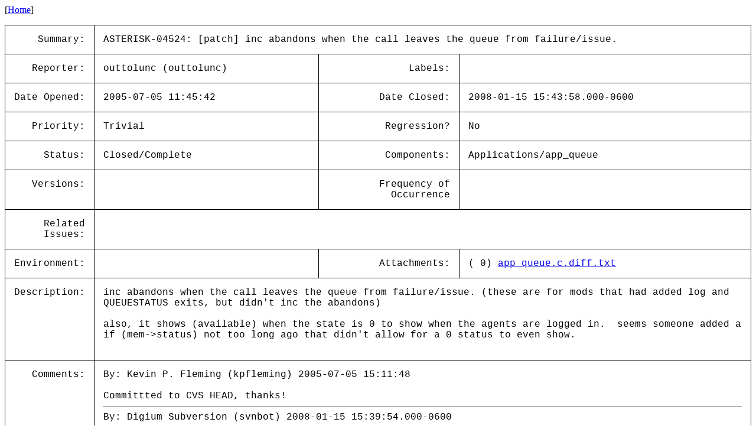

--- FILE ---
content_type: text/html; charset=utf-8
request_url: https://issues-archive.asterisk.org/ASTERISK-04524
body_size: 3415
content:

<html>
<head>
 <meta name="viewport" content="width=device-width, initial-scale=1">
<style>
    table.outer {
        border-collapse: collapse;
    }
    table.outer td {
        border: 1px solid;
        padding: 15px;
    }
    td {
        font-family: "Lucida Console", "Courier New", monospace;
        vertical-align: text-top;
    }

    .title {
        text-align: right;
    }

    table.inner td {
        border: 0px;
        padding: 5px;
    }

</style>
<title>ASTERISK-04524: [patch] inc abandons when the call leaves the queue from failure/issue.</title></head>
<body>
[<a href='/'>Home</a>]<p><table class='outer'>
<tr><td class='title'>Summary:</td><td colspan=3>ASTERISK-04524: [patch] inc abandons when the call leaves the queue from failure/issue.</td></tr>
<tr><td class='title'>Reporter:</td><td>outtolunc (outtolunc)</td><td class='title'>Labels:</td><td></td></tr>
<tr><td class='title'>Date Opened:</td><td>2005-07-05 11:45:42</td><td class='title'>Date Closed:</td><td>2008-01-15 15:43:58.000-0600</td></tr>
<tr><td class='title'>Priority:</td><td>Trivial</td><td class='title'>Regression?</td><td>No</td></tr>
<tr><td class='title'>Status:</td><td>Closed/Complete</td><td class='title'>Components:</td><td>Applications/app_queue </td></tr>
<tr><td class='title'>Versions:</td><td></td><td class='title'>Frequency of<br>Occurrence</td><td></td></tr>
<tr><td class='title'>Related<br>Issues:</td><td colspan=3><table class='inner'></table></td></tr>
<tr><td class='title'>Environment:</td><td></td><td class='title'>Attachments:</td><td>( 0) <a href='../attachments/04/ASTERISK-04524/00-app_queue.c.diff.txt'>app_queue.c.diff.txt</a><br></td></tr>
<tr><td class='title'>Description:</td><td colspan=3>inc abandons when the call leaves the queue from failure/issue. (these are for mods that had added log and QUEUESTATUS exits, but didn&#x27;t inc the abandons) &nbsp;<br>
<br>
also, it shows (available) when the state is 0 to show when the agents are logged in. &nbsp;seems someone added a if (mem-&gt;status) not too long ago that didn&#x27;t allow for a 0 status to even show. <br>
<br>
</td></tr>
<tr><td class='title'>Comments:</td><td colspan=3>By: Kevin P. Fleming (kpfleming) 2005-07-05 15:11:48<br><br>Committted to CVS HEAD, thanks!<br><hr>
By: Digium Subversion (svnbot) 2008-01-15 15:39:54.000-0600<br><br>Repository: asterisk<br>
Revision: 6027<br>
<br>
U &nbsp; trunk/apps/app_queue.c<br>
<br>
------------------------------------------------------------------------<br>
r6027 | kpfleming | 2008-01-15 15:39:53 -0600 (Tue, 15 Jan 2008) | 3 lines<br>
<br>
ensure that abandoned calls are recorded that way (bug ASTERISK-4524)<br>
show &#x27;available&#x27; for member channels that are not known to be in some other state (bug ASTERISK-4524)<br>
<br>
------------------------------------------------------------------------<br>
<br>
http://svn.digium.com/view/asterisk?view=rev&amp;revision=6027<br><hr>
By: Digium Subversion (svnbot) 2008-01-15 15:43:58.000-0600<br><br>Repository: asterisk<br>
Revision: 6299<br>
<br>
U &nbsp; trunk/apps/app_queue.c<br>
<br>
------------------------------------------------------------------------<br>
r6299 | markster | 2008-01-15 15:43:57 -0600 (Tue, 15 Jan 2008) | 2 lines<br>
<br>
Don&#x27;t record all calls as abandoned (bug ASTERISK-4459) (fixes damage inadvertently added by bug ASTERISK-4524)<br>
<br>
------------------------------------------------------------------------<br>
<br>
http://svn.digium.com/view/asterisk?view=rev&amp;revision=6299<br><hr>
</table>
</body></html>
